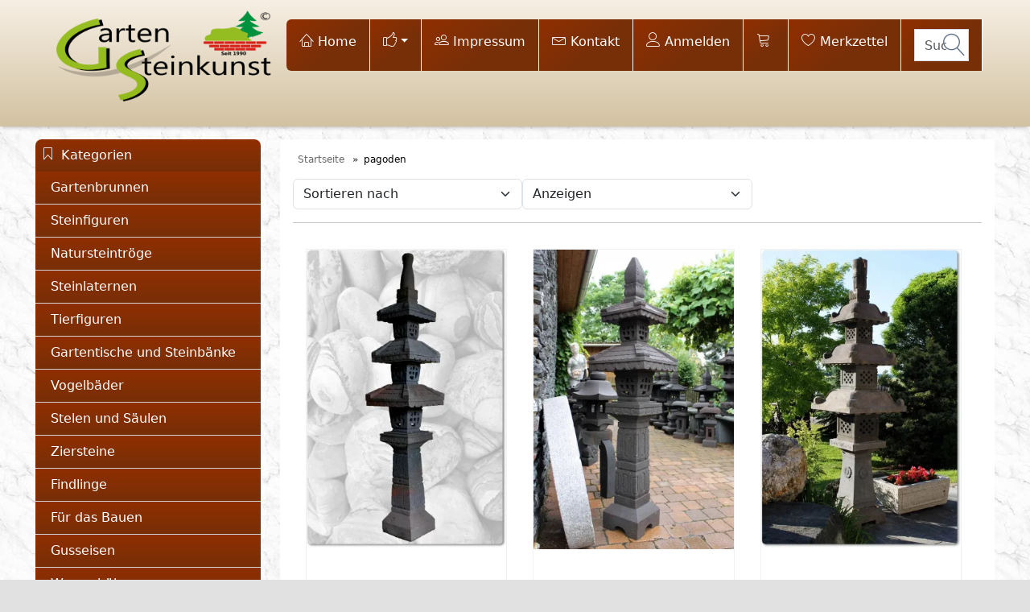

--- FILE ---
content_type: text/html; charset=UTF-8
request_url: https://www.gartensteinkunst.de/tag/pagoden/
body_size: 11150
content:
<!DOCTYPE html><html lang="de" data-bs-theme="light"><head> <meta charset="utf-8"><meta name="author" content="Veit Zahlaus"><meta name="generator" content="Veit Zahlaus"><meta name="page-topic" content="shopping"><meta name="revisit-after" content="14"><meta name="google-site-verification" content="x5bnYxyPNO_RoIRaCzf9PrbtxPnke0_p4Iq6cht5CJQ"><meta name="msvalidate.01" content="59DE6ABF2AF86AAC1D509002EF7AD2A8"><title>Pagoden- Kulturelle Bedeutung und Deko für den Garten</title><meta name="keywords" content="pagoden, naturstein, granit, lava"><meta name="description" content="Pagoden im asiatischen Stil, im Shop von Garten-Steinkunst kaufen. Hier findet sich eine Vielzahl aus Naturstein, wie pyroklastischer Lava und Granit."><meta name="robots" content="index,follow,noodp"><link rel="canonical" href="https://www.gartensteinkunst.de/tag/pagoden/"><meta name="viewport" content="width=device-width, initial-scale=1, shrink-to-fit=no"><link rel="preload" href="https://www.gartensteinkunst.de/cseo_css.css" as="style"><link rel="preload" href="https://www.gartensteinkunst.de/shopscripte/head.load.min.js" as="script"><link rel="preload" href="https://www.gartensteinkunst.de/shopscripte/js/jquery-3.7.1.min.js" as="script"><link rel="preload" href="https://www.gartensteinkunst.de/shopscripte/js/bootstrap5.bundle.min.js" as="script"><link rel="prefetch" href="https://www.gartensteinkunst.de/fonts/Linearicons-Free.woff2?w118d" as="font" type="font/woff2" crossorigin><link rel="stylesheet" href="https://www.gartensteinkunst.de/cseo_css.css" media="all" property="stylesheet"><base href="https://www.gartensteinkunst.de/"><meta name="mobile-web-app-capable" content="yes"><meta name="mobile-web-app-status-bar-style" content="black"><meta name="mobile-web-app-title" content="Garten-Steinkunst"><link rel="apple-touch-icon" href="https://www.gartensteinkunst.de/images/logos/favicon.png"><meta name="msapplication-TileImage" content="https://www.gartensteinkunst.de/images/logos/favicon.png"><meta name="msapplication-TileColor" content="#2F3BA2"><link rel="shortcut icon" href="https://www.gartensteinkunst.de/images/logos/favicon.ico" type="image/x-icon"><script>(function(w,d,s,l,i){w[l]=w[l]||[];w[l].push({'gtm.start':new Date().getTime(),event:'gtm.js'});var f=d.getElementsByTagName(s)[0],j=d.createElement(s),dl=l!='dataLayer'?'&l='+l:'';j.async=true;j.src='https://www.googletagmanager.com/gtm.js?id='+i+dl;f.parentNode.insertBefore(j,f);})(window,document,'script','dataLayer','GTM-PFBVZRT'); </script> </head><body><div id="back-top" style="display: none;"><a href="#top">↑</a></div><header><div class="container-fluid cheadertop"><div class="container"><div class="toppos"><div class="row"><div class="col-md-3 col-12 text-center" id="logo"><a href="https://www.gartensteinkunst.de/"><img class="img-fluid" width="350" height="150" src="https://www.gartensteinkunst.de/images/logos/logo.png" alt="Logo Garten-Steinkunst" title="Garten-Steinkunst"></a></div><div class="col-md-9 col-12" id="usernav"><nav class="navbar navbar-expand-lg navbar-light usernav justify-content-end"><ul class="navbar-nav ml-auto"><li class="nav-item"><a href="https://www.gartensteinkunst.de/index.php" title="Home" class="position-relative"><span class="lnr lnr-home"></span>&nbsp;Home</a></li><li class="nav-item"><a href="#" class="dropdown-toggle" data-toggle="dropdown" data-bs-toggle="dropdown" aria-expanded="true"><span class="lnr lnr-thumbs-up"></span></a><ul class="level_2 dropdown-menu arrow-top"><li><a target="_blank" href="https://www.facebook.com/Gartensteinkunst" title="Garten-Steinkunst on Facebook"><span class="us-icon"><svg class="lnr lnr-facebook" id="lnr-facebook" viewBox="0 0 390 390"><title>Facebook</title><path class="path1" d="M81.703,165.106h33.981V305c0,2.762,2.238,5,5,5h57.616c2.762,0,5-2.238,5-5V165.765h39.064   c2.54,0,4.677-1.906,4.967-4.429l5.933-51.502c0.163-1.417-0.286-2.836-1.234-3.899c-0.949-1.064-2.307-1.673-3.732-1.673h-44.996   V71.978c0-9.732,5.24-14.667,15.576-14.667c1.473,0,29.42,0,29.42,0c2.762,0,5-2.239,5-5V5.037c0-2.762-2.238-5-5-5h-40.545   C187.467,0.023,186.832,0,185.896,0c-7.035,0-31.488,1.381-50.804,19.151c-21.402,19.692-18.427,43.27-17.716,47.358v37.752H81.703   c-2.762,0-5,2.238-5,5v50.844C76.703,162.867,78.941,165.106,81.703,165.106z"></path></svg></span></a></li><li><a target="_blank" href="https://x.com/steinkunst" title="Garten-Steinkunst on Twitter"><span class="us-icon"><svg class="lnr lnr-twitter" id="lnr-twitter" viewBox="0 0 410.155 410.155"><title>Twitter</title><path class="path1" d="M403.632,74.18c-9.113,4.041-18.573,7.229-28.28,9.537c10.696-10.164,18.738-22.877,23.275-37.067  l0,0c1.295-4.051-3.105-7.554-6.763-5.385l0,0c-13.504,8.01-28.05,14.019-43.235,17.862c-0.881,0.223-1.79,0.336-2.702,0.336  c-2.766,0-5.455-1.027-7.57-2.891c-16.156-14.239-36.935-22.081-58.508-22.081c-9.335,0-18.76,1.455-28.014,4.325  c-28.672,8.893-50.795,32.544-57.736,61.724c-2.604,10.945-3.309,21.9-2.097,32.56c0.139,1.225-0.44,2.08-0.797,2.481  c-0.627,0.703-1.516,1.106-2.439,1.106c-0.103,0-0.209-0.005-0.314-0.015c-62.762-5.831-119.358-36.068-159.363-85.14l0,0  c-2.04-2.503-5.952-2.196-7.578,0.593l0,0C13.677,65.565,9.537,80.937,9.537,96.579c0,23.972,9.631,46.563,26.36,63.032  c-7.035-1.668-13.844-4.295-20.169-7.808l0,0c-3.06-1.7-6.825,0.485-6.868,3.985l0,0c-0.438,35.612,20.412,67.3,51.646,81.569  c-0.629,0.015-1.258,0.022-1.888,0.022c-4.951,0-9.964-0.478-14.898-1.421l0,0c-3.446-0.658-6.341,2.611-5.271,5.952l0,0  c10.138,31.651,37.39,54.981,70.002,60.278c-27.066,18.169-58.585,27.753-91.39,27.753l-10.227-0.006  c-3.151,0-5.816,2.054-6.619,5.106c-0.791,3.006,0.666,6.177,3.353,7.74c36.966,21.513,79.131,32.883,121.955,32.883  c37.485,0,72.549-7.439,104.219-22.109c29.033-13.449,54.689-32.674,76.255-57.141c20.09-22.792,35.8-49.103,46.692-78.201  c10.383-27.737,15.871-57.333,15.871-85.589v-1.346c-0.001-4.537,2.051-8.806,5.631-11.712c13.585-11.03,25.415-24.014,35.16-38.591  l0,0C411.924,77.126,407.866,72.302,403.632,74.18L403.632,74.18z"></path></svg></span></a></li><li><a target="_blank" href="https://www.youtube.com/channel/UChteGhQXb5n5FolrAU_91Cw" title="Garten-Steinkunst on Youtube"><span class="us-icon"><svg class="lnr lnr-youtube" id="lnr-youtube" viewBox="0 0 461.001 461.001"><title>Youtube</title><path class="path1" d="M365.257,67.393H95.744C42.866,67.393,0,110.259,0,163.137v134.728   c0,52.878,42.866,95.744,95.744,95.744h269.513c52.878,0,95.744-42.866,95.744-95.744V163.137   C461.001,110.259,418.135,67.393,365.257,67.393z M300.506,237.056l-126.06,60.123c-3.359,1.602-7.239-0.847-7.239-4.568V168.607   c0-3.774,3.982-6.22,7.348-4.514l126.06,63.881C304.363,229.873,304.298,235.248,300.506,237.056z"></path></svg></span></a></li><li><a class="dropdown-item fa fa-pinterest-square fa-2x" target="_blank" href="https://www.pinterest.com/zahlaus/" title="Garten-Steinkunst on Pinterest"><span class="us-icon"><svg class="lnr lnr-pinterest" id="lnr-pinterest" viewBox="0 0 50.141 50.141"><title>pinterest</title><path class="path1" d="M44.092,12.485c-0.76-2.567-1.98-4.728-3.732-6.606c-1.713-1.837-3.684-3.23-6.026-4.259   c-2.668-1.169-5.761-1.737-8.716-1.6c-1.078,0.049-2.131,0.106-3.163,0.255c-2.908,0.416-5.469,1.283-7.828,2.65   C11.616,4.673,9.265,7.049,7.64,9.989c-0.844,1.53-1.675,4.228-2.028,5.99c-0.418,2.078-0.05,5.681,0.789,7.713   c1.048,2.533,1.91,3.656,4.013,5.223c0.013,0.009,1.313,0.945,2.179,0.931c1.577-0.03,1.891-1.539,2.041-2.264   c0.028-0.137,0.056-0.272,0.089-0.399c0.029-0.112,0.067-0.232,0.106-0.357c0.223-0.72,0.526-1.706,0.023-2.58   c-0.189-0.328-0.413-0.583-0.61-0.807c-0.107-0.122-0.215-0.24-0.302-0.37c-0.748-1.111-1.127-2.501-1.127-4.131   c0-2.139,0.484-4.077,1.481-5.923c1.808-3.349,4.808-5.462,8.677-6.114c2.202-0.369,4.768-0.214,6.693,0.402   c1.759,0.564,3.256,1.561,4.33,2.886c1.137,1.402,1.787,3.18,1.931,5.286c0.094,1.344-0.028,2.698-0.129,3.597   c-0.389,3.461-1.396,6.247-2.994,8.282c-1.309,1.67-2.72,2.507-4.315,2.561c-1.027,0.04-1.795-0.17-2.489-0.667   c-0.655-0.467-1.045-1.043-1.229-1.81c-0.208-0.876,0.043-1.784,0.31-2.746l0.043-0.154c0.233-0.846,0.477-1.619,0.716-2.38   c0.376-1.199,0.766-2.438,1.087-3.876c0.363-1.623,0.411-2.934,0.148-4.005c-0.324-1.33-1.039-2.326-2.125-2.962   c-1.149-0.67-2.777-0.799-4.144-0.329c-2.037,0.695-3.591,2.545-4.264,5.075c-0.341,1.285-0.44,2.634-0.293,4.006   c0.113,1.076,0.354,2.054,0.799,3.235c-0.015,0.051-0.031,0.105-0.047,0.157c-0.032,0.105-0.061,0.207-0.083,0.294   c-0.479,2-0.945,3.972-1.41,5.94c-0.441,1.869-0.883,3.735-1.334,5.62l-0.102,0.422c-0.462,1.92-0.938,3.906-1.049,6.277   l-0.05,0.99c-0.098,1.842-0.197,3.747,0.05,5.509c0.049,0.344,0.157,1.115,0.916,1.384c0.227,0.17,0.445,0.242,0.657,0.242   c0.635,0,1.2-0.645,1.681-1.192c1.569-1.784,2.903-4.037,4.079-6.885c0.526-1.274,0.875-2.645,1.212-3.971l0.203-0.79   c0.246-0.944,0.487-1.901,0.726-2.848l0.016-0.063c0.443,0.388,0.955,0.738,1.548,1.063c1.255,0.695,2.671,1.1,4.207,1.203   c1.44,0.098,2.956-0.087,4.629-0.567c1.271-0.362,2.487-0.913,3.617-1.636c4.054-2.596,6.817-7.137,7.781-12.786   c0.289-1.688,0.412-3.045,0.412-4.537C44.703,15.41,44.498,13.846,44.092,12.485z M42.32,21.332   c-0.869,5.088-3.315,9.15-6.889,11.438c-0.966,0.619-2.005,1.088-3.09,1.398c-1.446,0.416-2.738,0.577-3.942,0.495   c-1.261-0.085-2.364-0.398-3.379-0.96c-1.015-0.555-1.673-1.158-2.135-1.955l-1.226-2.118l-1.105,4.337   c-0.237,0.941-0.477,1.893-0.722,2.832l-0.205,0.802c-0.335,1.315-0.65,2.558-1.123,3.7c-1.053,2.552-2.229,4.571-3.589,6.163   c-0.106-1.355-0.026-2.875,0.052-4.352l0.051-1.002c0.101-2.182,0.556-4.073,0.995-5.902l0.103-0.425   c0.451-1.886,0.893-3.755,1.335-5.625c0.465-1.967,0.93-3.937,1.408-5.932c0.014-0.056,0.034-0.122,0.055-0.191   c0.12-0.403,0.245-0.82,0.076-1.243c-0.429-1.099-0.655-1.976-0.756-2.932c-0.12-1.13-0.041-2.234,0.238-3.282   c0.498-1.873,1.583-3.22,2.979-3.696c0.346-0.119,0.708-0.169,1.056-0.169c0.567,0,1.093,0.136,1.431,0.333   c0.607,0.356,0.997,0.914,1.19,1.71c0.185,0.756,0.133,1.797-0.156,3.094c-0.304,1.355-0.663,2.5-1.044,3.713   c-0.246,0.782-0.495,1.576-0.735,2.446l-0.042,0.152c-0.308,1.109-0.656,2.366-0.328,3.744c0.298,1.248,0.956,2.22,2.011,2.974   c1.048,0.749,2.278,1.084,3.72,1.039c2.191-0.074,4.149-1.193,5.821-3.325c1.831-2.332,2.978-5.458,3.409-9.295   c0.108-0.978,0.241-2.452,0.137-3.957c-0.174-2.524-0.972-4.68-2.373-6.408c-1.319-1.627-3.143-2.848-5.273-3.531   c-2.211-0.709-5.137-0.891-7.635-0.471c-4.5,0.758-7.994,3.225-10.106,7.136c-1.158,2.146-1.721,4.394-1.721,6.873   c0,2.036,0.493,3.801,1.467,5.247c0.134,0.2,0.294,0.386,0.46,0.574c0.149,0.17,0.29,0.33,0.376,0.479   c0.061,0.163-0.113,0.727-0.197,0.998c-0.047,0.153-0.092,0.3-0.128,0.437c-0.042,0.16-0.078,0.331-0.114,0.503   c-0.039,0.188-0.099,0.479-0.162,0.639c-0.237-0.093-0.67-0.331-0.904-0.504c-1.797-1.338-2.456-2.199-3.358-4.382   c-0.677-1.641-1.013-4.888-0.677-6.556c0.375-1.869,1.174-4.248,1.818-5.417c1.447-2.619,3.546-4.739,6.239-6.301   c2.133-1.236,4.457-2.022,7.109-2.401c0.943-0.137,1.943-0.19,2.971-0.237c2.65-0.125,5.429,0.385,7.819,1.433   c2.088,0.917,3.844,2.157,5.367,3.792c1.536,1.646,2.607,3.546,3.277,5.81c0.351,1.177,0.528,2.55,0.528,4.078   C42.703,18.505,42.588,19.761,42.32,21.332z"></path></svg></span></a></li></ul></li><li class="nav-item"><a href="https://www.gartensteinkunst.de/info/impressum.html" title="Impressum" class="position-relative"><span class="lnr lnr-users"></span>&nbsp;Impressum</a></li><li class="nav-item"><a href="https://www.gartensteinkunst.de/info/kontakt.html" title="Kontakt" class="position-relative"><span class="lnr lnr-envelope"></span>&nbsp;Kontakt</a></li><li class="nav-item"><a href="https://www.gartensteinkunst.de/login.php" title="Anmelden"><span class="lnr lnr-user"></span>&nbsp;Anmelden</a></li><li class="nav-item"><a class="position-relative" href="shopping_cart.php" title="" data-bs-toggle="offcanvas" data-bs-target="#offcanvas_cart" aria-controls="offcanvas_cart"><span class="lnr lnr-cart"></span>&nbsp;</a></li><li class="nav-item"><a href="https://www.gartensteinkunst.de/wish_list.php" title="Merkzettel" class="position-relative"><span class="lnr lnr-heart"></span>&nbsp;Merkzettel</a></li><li class="nav-item" id="search"><form rel="nofollow" class="form-inline" role="search" name="quick_find" id="quick_find" action="https://www.gartensteinkunst.de/advanced_search_result.php" method="get"> <input type="hidden" id="n" name="n" value="1"><input type="search" name="keywords" placeholder="Suche" id="txtSearch" onclick="if(this.value==this.defaultValue) this.value='';return false" onkeyup="this.value" autocomplete="off" accesskey="s" data-action="grow" class="form-control"><button type="submit" class="btn btn-default formsearch"><span class="fa fa-search lnr lnr-magnifier fs2"></span></button></form></li></ul></nav></div></div></div><nav class="navbar navbar-expand-lg navbar-light"><button class="navbar-toggler btn" type="button" data-bs-toggle="collapse" data-bs-target="#main_nav" aria-expanded="false" aria-label="Toggle navigation"><span class="lnr lnr-menu fs2"></span></button><div class="collapse navbar-collapse" id="main_nav"><ul class="navbar-nav mr-auto nav-fill w-100"></ul></div></nav></div></div></header><div class="container"><div class="main"><div class="row"><div class="col-lg-3 col-md-4 col-12"><aside id="boxen"><div class="box box_categories_0"><div class="box-heading">Kategorien</div><div class="boxcontent boxcontent_categories_0"><ul><li class="main_level_1"><a href="https://www.gartensteinkunst.de/gartenbrunnen/" title="Gartenbrunnen aus Naturstein: Zeitlose Eleganz mit kultureller Geschichte">Gartenbrunnen</a></li><li class="main_level_1"><a href="https://www.gartensteinkunst.de/steinfiguren/" title="Steinfiguren aus Naturstein">Steinfiguren</a></li><li class="main_level_1"><a href="https://www.gartensteinkunst.de/natursteintroege/" title="Natursteintröge aus Granit und Marmor für den Garten">Natursteintröge</a></li><li class="main_level_1"><a href="https://www.gartensteinkunst.de/steinlaternen/" title="Steinlaternen für den Garten">Steinlaternen</a></li><li class="main_level_1"><a href="https://www.gartensteinkunst.de/tierfiguren-stein/" title="Tierfiguren aus Stein">Tierfiguren</a></li><li class="main_level_1"><a href="https://www.gartensteinkunst.de/gartentische-steinbaenke/" title="Gartentische und Steinbänke für den Garten">Gartentische und Steinbänke</a></li><li class="main_level_1"><a href="https://www.gartensteinkunst.de/vogelbaeder-vogeltraenken/" title="Vogelbäder und Vogeltränken aus Stein für den Garten">Vogelbäder</a></li><li class="main_level_1"><a href="https://www.gartensteinkunst.de/stelen-saeulen/" title="Stelen, Säulen oder Menhir aus Naturstein, wie Granit, Marmor und Basalt">Stelen und Säulen</a></li><li class="main_level_1"><a href="https://www.gartensteinkunst.de/ziersteine-dekosteine/" title="Ziersteine, Dekorationssteine, Zierkies">Ziersteine</a></li><li class="main_level_1"><a href="https://www.gartensteinkunst.de/findlinge/" title="Findlinge, Bruchsteine, Gesteinsbrocken, Dekosteine und große Steine für den Garten">Findlinge</a></li><li class="main_level_1"><a href="https://www.gartensteinkunst.de/trittsteine-windrosen/" title="Granitblockstufen, Trittsteine, Steinkugeln, Windrosen">Für das Bauen</a></li><li class="main_level_1"><a href="https://www.gartensteinkunst.de/gusseisen-garten/" title="Accessoires aus Gusseisen für den Garten">Gusseisen</a></li><li class="main_level_1"><a href="https://www.gartensteinkunst.de/brunnen-wasserhaehne-auslaeufe/" title="Nostalgische Wasserhähne und Ausläufe aus Messing">Wasserhähne</a></li></ul></div></div><div class="box box_loginbox"><div class="box-heading">Login</div><div class="boxcontent boxcontent_loginbox"><form id="loginForm" method="post" action="https://www.gartensteinkunst.de/login.php?action=process" arial-label="Login Form"><div class="row"><div class="col-12">E-Mail::</div><div class="col-12"><input type="text" name="email_address" class="form-control" tabindex="0" id="loginemail" required value="" placeholder="E-Mail"></div><div class="col-12">Passwort::</div><div class="col-12"><input type="password" name="password" class="form-control" maxlength="30" tabindex="0" placeholder="Passwort" required id="loginpassword"></div><div class="col-12"><input type="submit" class="btn css_img_button" value="Anmelden" title="Anmelden"></div><div class="col-12"><a href="https://www.gartensteinkunst.de/password_double_opt.php" title="Passwort vergessen">Passwort vergessen</a></div></div></form></div></div><div class="box box_whats_new"><div class="box-heading">Neue Artikel</div><div class="boxcontent boxcontent_whats_new"><div class="pimg"><a href="https://www.gartensteinkunst.de/modern-marmor-bueste.html" title="Modernes Marmor-Gartenkunstwerk: Dreidimensionale Kopf-Büste für zeitgenössische Außenbereiche"><img src="/images/product_images/thumbnail_images/modernes-marmor-gartenkunstwerk-dreidimensionale-kopf-bueste-fuer-zeitgenoessische-aussenbereiche_522.webp" width="320" height="427" alt="Modernes Marmor-Gartenkunstwerk:..." title="Modernes Marmor-Gartenkunstwerk: Dreidimensionale Kopf-Büste für zeitgenössische Außenbereiche" loading="lazy"></a></div><div class="pdesc"><a class="boxh3" href="https://www.gartensteinkunst.de/modern-marmor-bueste.html">Modernes Marmor-Gartenkunstwerk: Dreidimensionale Kopf-Büste für zeitgenössische Außenbereiche</a><br><b> 1.890,00 EUR</b><br><span class="fs85">inkl.  MwSt.<span> zzgl. </span><span><a class="gm_shipping_link shipping" href="https://www.gartensteinkunst.de/popup_content.php?coID=1&no_boost=yes" target="_blank">Versand</a></span></span></div><div class="boxbuttom"><a href="https://www.gartensteinkunst.de/products_new.php"><span class="btn css_img_button" >mehr anzeigen</span></a></div></div></div><div class="box box_tagcloud"><div class="box-heading">Wortwolke</div><div class="boxcontent boxcontent_tagcloud"><a href="https://www.gartensteinkunst.de/tag/shishi/" class="fs13" title="3 Produkte wurden mit Shishi getagged">Shishi</a> <a href="https://www.gartensteinkunst.de/tag/hasen/" class="fs14" title="4 Produkte wurden mit Hasen getagged">Hasen</a> <a href="https://www.gartensteinkunst.de/tag/steinskulpturen/" class="fs24" title="18 Produkte wurden mit Steinskulpturen getagged">Steinskulpturen</a> <a href="https://www.gartensteinkunst.de/tag/messinghaehne/" class="fs15" title="5 Produkte wurden mit Messinghähne getagged">Messinghähne</a> <a href="https://www.gartensteinkunst.de/tag/buddha/" class="fs18" title="9 Produkte wurden mit Buddha getagged">Buddha</a> <a href="https://www.gartensteinkunst.de/tag/natursteinkuebel/" class="fs29" title="25 Produkte wurden mit Natursteinkübel getagged">Natursteinkübel</a> <a href="https://www.gartensteinkunst.de/tag/gartenfiguren/" class="fs22" title="15 Produkte wurden mit Gartenfiguren getagged">Gartenfiguren</a> <a href="https://www.gartensteinkunst.de/tag/enten/" class="fs12" title="1 Produkte wurden mit Enten getagged">Enten</a> <a href="https://www.gartensteinkunst.de/tag/elefanten/" class="fs16" title="6 Produkte wurden mit Elefanten getagged">Elefanten</a> <a href="https://www.gartensteinkunst.de/tag/aussenlampen/" class="fs17" title="8 Produkte wurden mit Außenlampen getagged">Außenlampen</a> <a href="https://www.gartensteinkunst.de/tag/gartenkugeln/" class="fs13" title="3 Produkte wurden mit Gartenkugeln getagged">Gartenkugeln</a> <a href="https://www.gartensteinkunst.de/tag/brunnen/" class="fs31" title="28 Produkte wurden mit Brunnen getagged">Brunnen</a> <a href="https://www.gartensteinkunst.de/tag/steinadler/" class="fs15" title="5 Produkte wurden mit Steinadler getagged">Steinadler</a> <a href="https://www.gartensteinkunst.de/tag/kerzenstaender/" class="fs12" title="1 Produkte wurden mit Kerzenständer getagged">Kerzenständer</a> <a href="https://www.gartensteinkunst.de/tag/pflanztroege/" class="fs18" title="10 Produkte wurden mit Pflanztröge getagged">Pflanztröge</a> <a href="https://www.gartensteinkunst.de/tag/lafetten/" class="fs12" title="1 Produkte wurden mit Lafetten getagged">Lafetten</a> <a href="https://www.gartensteinkunst.de/tag/muehlsteine/" class="fs12" title="1 Produkte wurden mit Mühlsteine getagged">Mühlsteine</a> <a href="https://www.gartensteinkunst.de/tag/granitbaenke/" class="fs28" title="24 Produkte wurden mit Granitbänke getagged">Granitbänke</a> <a href="https://www.gartensteinkunst.de/tag/steineulen/" class="fs12" title="1 Produkte wurden mit Steineulen getagged">Steineulen</a> <a href="https://www.gartensteinkunst.de/tag/granittroege/" class="fs20" title="12 Produkte wurden mit Granittröge getagged">Granittröge</a> <a href="https://www.gartensteinkunst.de/tag/natursteinlampen/" class="fs32" title="29 Produkte wurden mit Natursteinlampen getagged">Natursteinlampen</a> <a href="https://www.gartensteinkunst.de/tag/marmorbaenke/" class="fs12" title="1 Produkte wurden mit Marmorbänke getagged">Marmorbänke</a> <a href="https://www.gartensteinkunst.de/tag/gartenbrunnenauslaeufe/" class="fs12" title="1 Produkte wurden mit Gartenbrunnenausläufe getagged">Gartenbrunnenausläufe</a> <a href="https://www.gartensteinkunst.de/tag/steinlampen/" class="fs28" title="24 Produkte wurden mit Steinlampen getagged">Steinlampen</a> <a href="https://www.gartensteinkunst.de/tag/wandskulpturen/" class="fs12" title="1 Produkte wurden mit Wandskulpturen getagged">Wandskulpturen</a> <a href="https://www.gartensteinkunst.de/tag/steine/" class="fs15" title="5 Produkte wurden mit Steine getagged">Steine</a> <a href="https://www.gartensteinkunst.de/tag/wandreliefe/" class="fs12" title="1 Produkte wurden mit Wandreliefe getagged">Wandreliefe</a> <a href="https://www.gartensteinkunst.de/tag/steinloewe/" class="fs15" title="5 Produkte wurden mit Steinlöwe getagged">Steinlöwe</a> <a href="https://www.gartensteinkunst.de/tag/wasserspeier/" class="fs12" title="1 Produkte wurden mit Wasserspeier getagged">Wasserspeier</a> <a href="https://www.gartensteinkunst.de/tag/windrosen/" class="fs13" title="3 Produkte wurden mit Windrosen getagged">Windrosen</a> <a href="https://www.gartensteinkunst.de/tag/natursteinskulpturen/" class="fs16" title="7 Produkte wurden mit Natursteinskulpturen getagged">Natursteinskulpturen</a> <a href="https://www.gartensteinkunst.de/tag/granitlampen/" class="fs17" title="8 Produkte wurden mit Granitlampen getagged">Granitlampen</a> <a href="https://www.gartensteinkunst.de/tag/natursteinfindlinge/" class="fs12" title="1 Produkte wurden mit Natursteinfindlinge getagged">Natursteinfindlinge</a> <a href="https://www.gartensteinkunst.de/tag/trittplatten/" class="fs14" title="4 Produkte wurden mit Trittplatten getagged">Trittplatten</a> <a href="https://www.gartensteinkunst.de/tag/marmorkuebel/" class="fs12" title="1 Produkte wurden mit Marmorkübel getagged">Marmorkübel</a> <a href="https://www.gartensteinkunst.de/tag/granitkugeln/" class="fs12" title="1 Produkte wurden mit Granitkugeln getagged">Granitkugeln</a> <a href="https://www.gartensteinkunst.de/tag/eulen/" class="fs15" title="5 Produkte wurden mit Eulen getagged">Eulen</a> <a href="https://www.gartensteinkunst.de/tag/granitpferde/" class="fs15" title="5 Produkte wurden mit Granitpferde getagged">Granitpferde</a> <a href="https://www.gartensteinkunst.de/tag/figuren/" class="fs18" title="9 Produkte wurden mit Figuren getagged">Figuren</a> <a href="https://www.gartensteinkunst.de/tag/gartenlaternen/" class="fs20" title="12 Produkte wurden mit Gartenlaternen getagged">Gartenlaternen</a> </div></div></aside></div><div class="col-lg-9 col-md-8 col-12"><div id="main" class="main_content"><div class="navtrail"><div class="navtrailinner"><script type="application/ld+json">{"@context": "https://schema.org","@type": "BreadcrumbList","itemListElement": [{ "@type": "ListItem", "position": 1, "item": {"@id": "https://www.gartensteinkunst.de", "name": "Startseite"}}, { "@type": "ListItem", "position": 2, "item": {"@id": "https://www.gartensteinkunst.de/tag/pagoden/", "name": "pagoden"}} ]}</script><span><a href="https://www.gartensteinkunst.de" class="headerNavigation"><span>Startseite</span></a></span> &raquo; <span>pagoden</span><script type="application/ld+json">{"@context": "https://schema.org","@type": "WebSite","url": "https://www.gartensteinkunst.de/","potentialAction": {"@type": "SearchAction","target": "https://www.gartensteinkunst.de/advanced_search_result.php?keywords={keywords}","query-input": "required name=keywords"}}</script></div></div><div id="product_listing"><div class="row"><div class="col-12"><div class="panel form-row"><form class="col-12" name="panel" action="/tag/pagoden/" method="get"><div class="col-xl-4 col-lg-4 col-md-6 col-sm-6 col-12 form-group float-left"><select name="listing_sort" class="form-select"><option value="" selected="selected">Sortieren nach </option><option value="price_asc">Preis aufsteigend</option><option value="price_desc">Preis absteigend</option><option value="name_asc">Name aufsteigend</option><option value="name_desc">Name absteigend</option><option value="date_asc">Einstelldatum aufsteigend</option><option value="date_desc">Einstelldatum absteigend</option><option value="shipping_asc">Lieferzeit aufsteigend</option><option value="shipping_desc">Lieferzeit absteigend</option></select></div><div class="col-xl-4 col-lg-4 col-md-6 col-sm-6 col-12 form-group float-left text-center"><select name="listing_count" class="form-select"><option value="">Anzeigen </option><option value="40">40</option><option value="80">80</option><option value="120">120</option><option value="240">240</option><option value="480">480</option></select></div></form></div></div></div><hr><div class="row"><div class="flexcol_3"><div class="flexcolbox"><form name="gm_add_to_cart_tagcloud_315" action="index.php?action=buy_now_listing&BUYproducts_id=315&products_id=315" id="gm_add_to_cart_tagcloud_315" method="POST"><div class="pimg text-center"><a href="https://www.gartensteinkunst.de/pagode-lava.html" title="Javanische Pagode aus schwarzem ..."><img src="/images/product_images/thumbnail_images/Pagode-aus-Lavastein_315.webp" width="320" height="477" alt="Pagode aus Lavastein mit drei Etagen für die Gartenbeleuchtung" title="Pagode aus Lavastein" loading="lazy"></a></div><div class="plbox"><h3 class="h3pname"><a href="https://www.gartensteinkunst.de/pagode-lava.html" title="Javanische Pagode aus schwarzem ...">Pagode aus Lavastein</a></h3><div class="pdesc"><div>Javanische Pagode aus schwarzem Lavastein

Die handwerkliche Fertigung...</div></div><div class="pprice"><span class="gm_price price" id="gm_attr_calc_price_315"> 540,00 EUR</span><div class="fs85">inkl.  MwSt.<span> zzgl. </span><span><a class="gm_shipping_link shipping" href="https://www.gartensteinkunst.de/popup_content.php?coID=1&no_boost=yes" target="_blank">Versand</a></span></div><span class="label">Versandgewicht: </span><span id="gm_calc_weight_315">120</span>kg<div id="verfuegbar315">Lagerbestand: <span style="color: #bb0012;">Nicht auf Lager</span><br>Lieferzeit::5-12 Werktage</div>Art.Nr.: ZL610<br></div></div><div class="pbuy"><div class="row"><span class="sbuy col"><a title="Pagode aus Lavastein" href="https://www.gartensteinkunst.de/pagode-lava.html" data-tip="Details"><span class="lnr lnr-eye fs2"></span></a></span><span class="sbuy col"><a href="https://www.gartensteinkunst.de/taglisting.php?action=buy_now_listing&BUYproducts_id=315&products_id=315" data-tip="In den Warenkorb"><span class="lnr lnr-cart fs2"></span></a></span></div></div></form></div><div class="flexcolbox"><form name="gm_add_to_cart_tagcloud_312" action="index.php?action=buy_now_listing&BUYproducts_id=312&products_id=312" id="gm_add_to_cart_tagcloud_312" method="POST"><div class="pimg text-center"><a href="https://www.gartensteinkunst.de/pagoda-balinesisch.html" title="Pagoden sind auf Bali weit verbr..."><img src="/images/product_images/thumbnail_images/Balinesische-Pagoda_312.webp" width="320" height="480" alt="Balinesische Pagoda aus dem Naturstein Lava für die Gartengestaltung" title="Balinesische Pagoda" loading="lazy"></a></div><div class="plbox"><h3 class="h3pname"><a href="https://www.gartensteinkunst.de/pagoda-balinesisch.html" title="Pagoden sind auf Bali weit verbr...">Balinesische Pagoda</a></h3><div class="pdesc"><div>Pagoden sind auf Bali weit verbreiten und sind von dieser Insel nicht we...</div></div><div class="pprice"><span class="gm_price price" id="gm_attr_calc_price_312"> 640,00 EUR</span><div class="fs85">inkl.  MwSt.<span> zzgl. </span><span><a class="gm_shipping_link shipping" href="https://www.gartensteinkunst.de/popup_content.php?coID=1&no_boost=yes" target="_blank">Versand</a></span></div><span class="label">Versandgewicht: </span><span id="gm_calc_weight_312">110</span>kg<div id="verfuegbar312">Lagerbestand: <span style="color: #bb0012;">Nicht auf Lager</span><br>Lieferzeit::5-12 Werktage</div>Art.Nr.: ZL608<br></div></div><div class="pbuy"><div class="row"><span class="sbuy col"><a title="Balinesische Pagoda" href="https://www.gartensteinkunst.de/pagoda-balinesisch.html" data-tip="Details"><span class="lnr lnr-eye fs2"></span></a></span><span class="sbuy col"><a href="https://www.gartensteinkunst.de/taglisting.php?action=buy_now_listing&BUYproducts_id=312&products_id=312" data-tip="In den Warenkorb"><span class="lnr lnr-cart fs2"></span></a></span></div></div></form></div><div class="flexcolbox"><form name="gm_add_to_cart_tagcloud_310" action="index.php?action=buy_now_listing&BUYproducts_id=310&products_id=310" id="gm_add_to_cart_tagcloud_310" method="POST"><div class="pimg text-center"><a href="https://www.gartensteinkunst.de/pagode.html" title="Steinlaterne Pagode aus Lava

..."><img src="/images/product_images/thumbnail_images/Pagode-aus-schwarzer-Lava_310.webp" width="320" height="477" alt="Pagode aus schwarzer Lava mit drei Etagen" title="Pagode aus schwarzer Lava" loading="lazy"></a></div><div class="plbox"><h3 class="h3pname"><a href="https://www.gartensteinkunst.de/pagode.html" title="Steinlaterne Pagode aus Lava

...">Pagode aus schwarzer Lava</a></h3><div class="pdesc"><div>Steinlaterne Pagode aus Lava

Diese klassische Pagode ist eine sehr sc...</div></div><div class="pprice"><span class="gm_price price" id="gm_attr_calc_price_310"> 4.290,00 EUR</span><div class="fs85">inkl.  MwSt.<span> zzgl. </span><span><a class="gm_shipping_link shipping" href="https://www.gartensteinkunst.de/popup_content.php?coID=1&no_boost=yes" target="_blank">Versand</a></span></div><span class="label">Versandgewicht: </span><span id="gm_calc_weight_310">780</span>kg<div id="verfuegbar310">Lagerbestand: <span style="color: #bb0012;">Nicht auf Lager</span><br>Lieferzeit::5-12 Werktage</div>Art.Nr.: ZL616<br></div></div><div class="pbuy"><div class="row"><span class="sbuy col"><a title="Pagode aus schwarzer Lava" href="https://www.gartensteinkunst.de/pagode.html" data-tip="Details"><span class="lnr lnr-eye fs2"></span></a></span><span class="sbuy col"><a href="https://www.gartensteinkunst.de/taglisting.php?action=buy_now_listing&BUYproducts_id=310&products_id=310" data-tip="In den Warenkorb"><span class="lnr lnr-cart fs2"></span></a></span></div></div></form></div><div class="flexcolbox"><form name="gm_add_to_cart_tagcloud_147" action="index.php?action=buy_now_listing&BUYproducts_id=147&products_id=147" id="gm_add_to_cart_tagcloud_147" method="POST"><div class="pimg text-center"><a href="https://www.gartensteinkunst.de/steinlaterne-pagode.html" title="Dies ist eine sehr aufwendig gea..."><img src="/images/product_images/thumbnail_images/Steinlaterne-Pagode_147.webp" width="275" height="500" alt="Steinlaterne als Pagode für den Garten in typisch asiatischem Erscheinungsbild" title="Steinlaterne Pagode aus Granit" loading="lazy"></a></div><div class="plbox"><h3 class="h3pname"><a href="https://www.gartensteinkunst.de/steinlaterne-pagode.html" title="Dies ist eine sehr aufwendig gea...">Steinlaterne Pagode aus Granit</a></h3><div class="pdesc"><div>Dies ist eine sehr aufwendig gearbeitete, klassische Pagode für den Japa...</div></div><div class="pprice"><span class="gm_price price" id="gm_attr_calc_price_147"> ab&nbsp;  990,00 EUR</span><div class="fs85">inkl.  MwSt.<span> zzgl. </span><span><a class="gm_shipping_link shipping" href="https://www.gartensteinkunst.de/popup_content.php?coID=1&no_boost=yes" target="_blank">Versand</a></span></div><span class="label">Versandgewicht: </span><span id="gm_calc_weight_147">180</span>kg<div id="verfuegbar147">Lagerbestand: <span style="color: #006838;">Auf Lager</span><br>Lieferzeit::5-12 Werktage</div></div></div><div class="pbuy"><div class="row"><span class="sbuy col"><a title="Steinlaterne Pagode aus Granit" href="https://www.gartensteinkunst.de/steinlaterne-pagode.html" data-tip="Details"><span class="lnr lnr-eye fs2"></span></a></span><span class="sbuy col"><a href="https://www.gartensteinkunst.de/taglisting.php?action=buy_now_listing&BUYproducts_id=147&products_id=147" data-tip="In den Warenkorb"><span class="lnr lnr-cart fs2"></span></a></span></div></div></form></div></div></div><hr><div class="row"><div class="col-12"><h3>Die perfekte Platzierung einer Naturstein-Pagode</h3>
Die Wahl des richtigen Standortes ist entscheidend für die Wirkung einer Pagode im Garten. Beliebte Platzierungen sind:

<ul> <li><strong>Teichrand oder Wasserelemente:</strong> Reflexionen im Wasser verstärken die meditative Wirkung.</li> <li><strong>Zen-Garten:</strong> In Kombination mit Kies, Moos und Bonsais entsteht eine harmonische Landschaft.</li> <li><strong>Eingangsbereiche:</strong> Eine Pagode am Eingang vermittelt Gastfreundschaft und positive Energie.</li> <li><strong>Hügel oder Erhebungen:</strong> Erhöhte Positionen betonen die Bedeutung der Pagode und sorgen für eine beeindruckende Optik.</li> </ul> <h3>Fazit</h3>
Ob als spirituelles Symbol oder stilvolles Gestaltungselement – Pagoden haben in der asiatischen Kultur eine lange Tradition und bereichern auch moderne Gärten. Besonders Naturstein-Pagoden vereinen natürliche Schönheit mit zeitloser Eleganz und schaffen eine ruhige, harmonische Atmosphäre. Wer seinen Garten mit einer Pagode gestaltet, setzt ein Zeichen für Ästhetik, Tradition und innere Balance.<br />
Zusammenfassend lässt sich sagen, dass Pagoden nicht nur bedeutende kulturelle Symbole sind, sondern auch eine wunderbare Ergänzung für jeden Garten darstellen. Ihre Verbindung zur asiatischen Kultur und ihre ästhetischen Qualitäten machen sie zu einer idealen Wahl für alle, die einen Hauch von Exotik und Spiritualität in ihre Gartengestaltung integrieren möchten. Lassen Sie sich von den Pagoden im asiatischen Stil verzaubern und richten sie Ihren Garten geschmackvoll ein. Wenn Sie darüber nachdenken, Ihrem Garten eine Pagode aus Naturstein hinzuzufügen, investieren Sie nicht nur in ein dekoratives Element, sondern auch in ein Stück Geschichte und Kultur.<br />
 </div></div><div class="row" id="product_listing_navigation"><div class=" col-12 panel-pagination-info">Zeige <b>1</b> bis <b>4</b> (von insgesamt <b>4</b> neuen Produkten)</div></div></div></div></div></div></div></div><footer><div class="container-fluid"><div class="footerinner"><div class="container"><div class="row"><div class="flexcol_4"><div class="box box_content"><div class="box-heading">Mehr über...</div><div class="boxcontent boxcontent_content"><nav><ul><li class="list"><a title="Zahlung und Versand" href="https://www.gartensteinkunst.de/info/zahlung-und-versand.html">Zahlung und Versand</a></li><li class="list"><a title="Widerrufsrecht" href="https://www.gartensteinkunst.de/info/widerrufsrecht.html">Widerrufsrecht</a></li><li class="list"><a title="Privatsphäre und Datenschutz" href="https://www.gartensteinkunst.de/info/privatsphaere-und-datenschutz.html">Privatsphäre und Datenschutz</a></li><li class="list"><a title="Unsere AGBs" href="https://www.gartensteinkunst.de/info/unsere-agbs.html">Unsere AGBs</a></li><li class="list"><a title="Impressum" href="https://www.gartensteinkunst.de/info/impressum.html">Impressum</a></li><li class="list"><a title="Kontakt" href="https://www.gartensteinkunst.de/info/kontakt.html">Kontakt</a></li></ul></nav></div></div><div class="box box_information"><div class="box-heading">Informationen</div><div class="boxcontent boxcontent_information"><nav><ul><li class="list"><a title="Bildhauer" href="https://www.gartensteinkunst.de/info/bildhauer.html">Bildhauer</a></li><li class="list"><a title="Produktinformationen" href="https://www.gartensteinkunst.de/info/produktinformationen.html">Produktinformationen</a></li><li class="list"><a title="Fragen und Antworten" href="https://www.gartensteinkunst.de/info/fragen-und-antworten.html">Fragen und Antworten</a></li><li class="list"><a title="Gartengestaltung mit Naturstein" href="https://www.gartensteinkunst.de/info/gartengestaltung-mit-naturstein.html">Gartengestaltung mit Naturstein</a></li><li class="list"><a title="Sitemap" href="https://www.gartensteinkunst.de/info/sitemap.html">Sitemap</a></li></ul></nav></div></div><div class="box box_blog"><div class="box-heading">Shop-Blog</div><div class="boxcontent boxcontent_blog"><ul><li><a href="https://www.gartensteinkunst.de/blog/neuigkeiten/" title="Neuigkeiten">Neuigkeiten</a></li><li><a href="https://www.gartensteinkunst.de/blog/bedeutung-von-steinfiguren/" title="Bedeutung von Steinfiguren">Bedeutung von Steinfiguren</a></li><li><a href="https://www.gartensteinkunst.de/blog/natursteine/" title="Natursteine">Natursteine</a></li><li><a href="https://www.gartensteinkunst.de/blog/gastbeitraege/" title="Gastbeiträge">Gastbeiträge</a></li><li><a href="https://www.gartensteinkunst.de/blog/gartengestaltung/" title="Gartengestaltung">Gartengestaltung</a></li></ul></div></div><div class="box box_zahlung"><div class="box-heading">Zahlungsmöglichkeiten</div><div class="boxcontent boxcontent_zahlung"><a href="/zahlung-und-versand.html#zahlungsmoeglichkeiten"><img alt="Zahlungsmöglichkeiten bei Garten-Steinkunst" class="img-fluid" src="/images/infobox/zahlung.png" style="width: 260px; height: 260px;" /></a></div></div></div></div></div></div><div class="copy"><div class="container"><div class="row"><div class="col-12">&copy; 2026 - <a href="/">Garten-Steinkunst</a></div></div></div></div></div></footer><div class="offcanvas offcanvas-end" tabindex="-1" id="offcanvas_cart" data-bs-keyboard="false" data-bs-backdrop="false" aria-labelledby="offcanvas_cart_label"><div class="offcanvas-header"><b class="offcanvas-title h3" id="offcanvasFooterCartLabel">Ihr Warenkorb</b><button type="button" class="btn-close text-reset" data-bs-dismiss="offcanvas" aria-label="Close"></button></div><div class="offcanvas-body"><div id="dropdown_shopping_cart"><div id="dropdown_shopping_cart_inner"><div>Ihr Warenkorb ist leer.</div></div></div></div></div><script src="/shopscripte/head.load.min.js"></script><script>head.js("/shopscripte/js/jquery-3.7.1.min.js","/shopscripte/js/global/jquery.magnific-popup.min.js","gm_javascript.php?page=Tagcloud&v=5500","/shopscripte/js/bootstrap5.bundle.min.js");</script><script type="application/ld+json">{ "@context" : "https://schema.org", "@type" : "WebSite", "name" : "Garten-Steinkunst", "url" : "https://www.gartensteinkunst.de/" }</script></body></html>